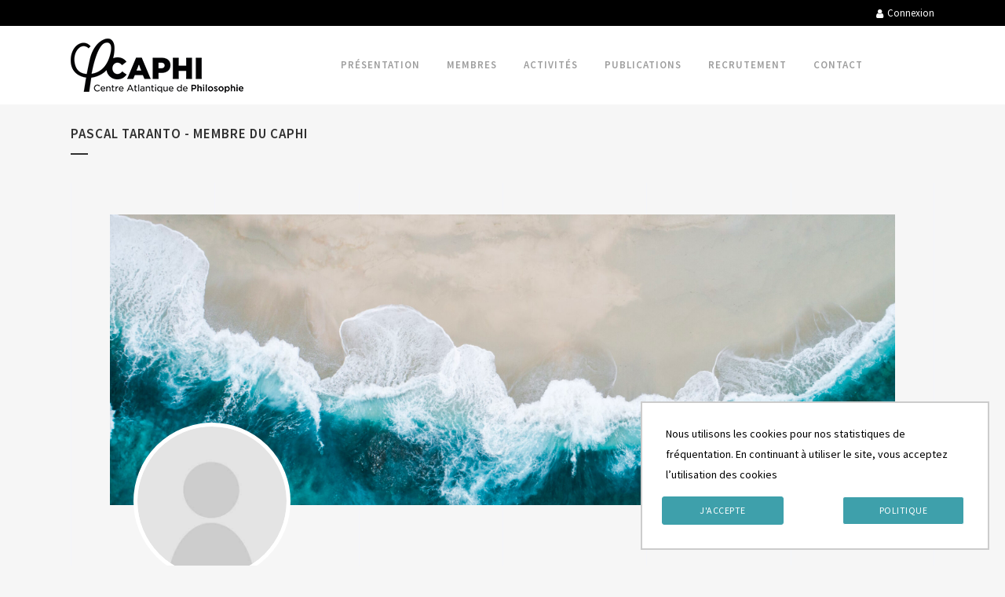

--- FILE ---
content_type: text/css
request_url: https://www.caphi-philo.fr/wp-content/uploads/elementor/css/post-42671.css?ver=1693239999
body_size: 93
content:
.elementor-42671 .elementor-element.elementor-element-071fabf .gallery-item .gallery-caption{text-align:center;}